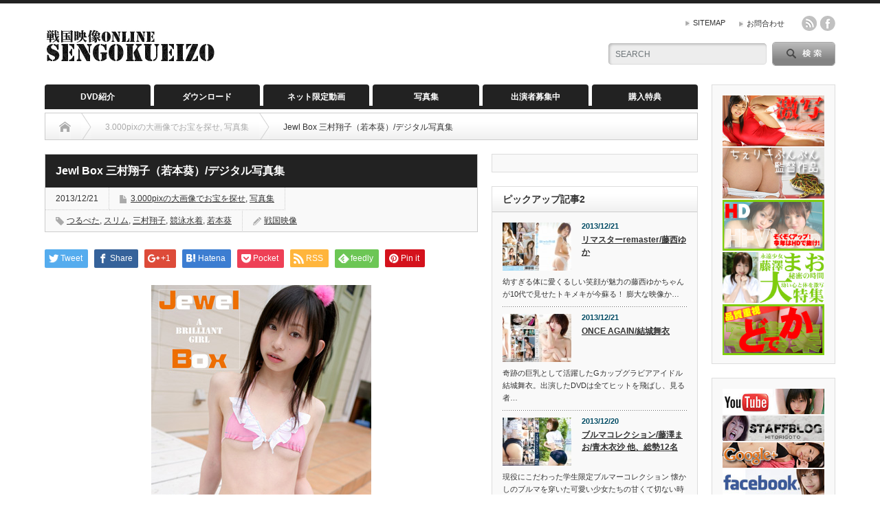

--- FILE ---
content_type: text/html; charset=UTF-8
request_url: https://sengokueizo.com/3000pix/ddk-015.html
body_size: 14282
content:
<!DOCTYPE html PUBLIC "-//W3C//DTD XHTML 1.1//EN" "http://www.w3.org/TR/xhtml11/DTD/xhtml11.dtd">
<!--[if lt IE 9]><html xmlns="http://www.w3.org/1999/xhtml" class="ie"><![endif]-->
<!--[if (gt IE 9)|!(IE)]><!--><html xmlns="http://www.w3.org/1999/xhtml"><!--<![endif]-->
<head profile="http://gmpg.org/xfn/11">
<meta http-equiv="Content-Type" content="text/html; charset=UTF-8" />
<meta http-equiv="X-UA-Compatible" content="IE=edge,chrome=1" />
<meta name="viewport" content="width=device-width" />
<title>Jewl Box 三村翔子（若本葵）/デジタル写真集 | 戦国映像</title>
<meta name="description" content="三村翔子　デジタル写真集　「Jewl Box」マルチな活躍でマニアに大人気の三村翔子ちゃんです。" />

<link rel="alternate" type="application/rss+xml" title="戦国映像 RSS Feed" href="https://sengokueizo.com/feed" />
<link rel="alternate" type="application/atom+xml" title="戦国映像 Atom Feed" href="https://sengokueizo.com/feed/atom" /> 
<link rel="pingback" href="https://sengokueizo.com/xmlrpc.php" />

 
<meta name='robots' content='max-image-preview:large' />
	<style>img:is([sizes="auto" i], [sizes^="auto," i]) { contain-intrinsic-size: 3000px 1500px }</style>
	<link rel='dns-prefetch' href='//vjs.zencdn.net' />
<link rel="alternate" type="application/rss+xml" title="戦国映像 &raquo; Jewl Box 三村翔子（若本葵）/デジタル写真集 のコメントのフィード" href="https://sengokueizo.com/3000pix/ddk-015.html/feed" />
<script type="text/javascript">
/* <![CDATA[ */
window._wpemojiSettings = {"baseUrl":"https:\/\/s.w.org\/images\/core\/emoji\/16.0.1\/72x72\/","ext":".png","svgUrl":"https:\/\/s.w.org\/images\/core\/emoji\/16.0.1\/svg\/","svgExt":".svg","source":{"concatemoji":"https:\/\/sengokueizo.com\/wp-includes\/js\/wp-emoji-release.min.js?ver=6.8.3"}};
/*! This file is auto-generated */
!function(s,n){var o,i,e;function c(e){try{var t={supportTests:e,timestamp:(new Date).valueOf()};sessionStorage.setItem(o,JSON.stringify(t))}catch(e){}}function p(e,t,n){e.clearRect(0,0,e.canvas.width,e.canvas.height),e.fillText(t,0,0);var t=new Uint32Array(e.getImageData(0,0,e.canvas.width,e.canvas.height).data),a=(e.clearRect(0,0,e.canvas.width,e.canvas.height),e.fillText(n,0,0),new Uint32Array(e.getImageData(0,0,e.canvas.width,e.canvas.height).data));return t.every(function(e,t){return e===a[t]})}function u(e,t){e.clearRect(0,0,e.canvas.width,e.canvas.height),e.fillText(t,0,0);for(var n=e.getImageData(16,16,1,1),a=0;a<n.data.length;a++)if(0!==n.data[a])return!1;return!0}function f(e,t,n,a){switch(t){case"flag":return n(e,"\ud83c\udff3\ufe0f\u200d\u26a7\ufe0f","\ud83c\udff3\ufe0f\u200b\u26a7\ufe0f")?!1:!n(e,"\ud83c\udde8\ud83c\uddf6","\ud83c\udde8\u200b\ud83c\uddf6")&&!n(e,"\ud83c\udff4\udb40\udc67\udb40\udc62\udb40\udc65\udb40\udc6e\udb40\udc67\udb40\udc7f","\ud83c\udff4\u200b\udb40\udc67\u200b\udb40\udc62\u200b\udb40\udc65\u200b\udb40\udc6e\u200b\udb40\udc67\u200b\udb40\udc7f");case"emoji":return!a(e,"\ud83e\udedf")}return!1}function g(e,t,n,a){var r="undefined"!=typeof WorkerGlobalScope&&self instanceof WorkerGlobalScope?new OffscreenCanvas(300,150):s.createElement("canvas"),o=r.getContext("2d",{willReadFrequently:!0}),i=(o.textBaseline="top",o.font="600 32px Arial",{});return e.forEach(function(e){i[e]=t(o,e,n,a)}),i}function t(e){var t=s.createElement("script");t.src=e,t.defer=!0,s.head.appendChild(t)}"undefined"!=typeof Promise&&(o="wpEmojiSettingsSupports",i=["flag","emoji"],n.supports={everything:!0,everythingExceptFlag:!0},e=new Promise(function(e){s.addEventListener("DOMContentLoaded",e,{once:!0})}),new Promise(function(t){var n=function(){try{var e=JSON.parse(sessionStorage.getItem(o));if("object"==typeof e&&"number"==typeof e.timestamp&&(new Date).valueOf()<e.timestamp+604800&&"object"==typeof e.supportTests)return e.supportTests}catch(e){}return null}();if(!n){if("undefined"!=typeof Worker&&"undefined"!=typeof OffscreenCanvas&&"undefined"!=typeof URL&&URL.createObjectURL&&"undefined"!=typeof Blob)try{var e="postMessage("+g.toString()+"("+[JSON.stringify(i),f.toString(),p.toString(),u.toString()].join(",")+"));",a=new Blob([e],{type:"text/javascript"}),r=new Worker(URL.createObjectURL(a),{name:"wpTestEmojiSupports"});return void(r.onmessage=function(e){c(n=e.data),r.terminate(),t(n)})}catch(e){}c(n=g(i,f,p,u))}t(n)}).then(function(e){for(var t in e)n.supports[t]=e[t],n.supports.everything=n.supports.everything&&n.supports[t],"flag"!==t&&(n.supports.everythingExceptFlag=n.supports.everythingExceptFlag&&n.supports[t]);n.supports.everythingExceptFlag=n.supports.everythingExceptFlag&&!n.supports.flag,n.DOMReady=!1,n.readyCallback=function(){n.DOMReady=!0}}).then(function(){return e}).then(function(){var e;n.supports.everything||(n.readyCallback(),(e=n.source||{}).concatemoji?t(e.concatemoji):e.wpemoji&&e.twemoji&&(t(e.twemoji),t(e.wpemoji)))}))}((window,document),window._wpemojiSettings);
/* ]]> */
</script>
<style id='wp-emoji-styles-inline-css' type='text/css'>

	img.wp-smiley, img.emoji {
		display: inline !important;
		border: none !important;
		box-shadow: none !important;
		height: 1em !important;
		width: 1em !important;
		margin: 0 0.07em !important;
		vertical-align: -0.1em !important;
		background: none !important;
		padding: 0 !important;
	}
</style>
<link rel='stylesheet' id='wp-block-library-css' href='https://sengokueizo.com/wp-includes/css/dist/block-library/style.min.css?ver=6.8.3' type='text/css' media='all' />
<style id='classic-theme-styles-inline-css' type='text/css'>
/*! This file is auto-generated */
.wp-block-button__link{color:#fff;background-color:#32373c;border-radius:9999px;box-shadow:none;text-decoration:none;padding:calc(.667em + 2px) calc(1.333em + 2px);font-size:1.125em}.wp-block-file__button{background:#32373c;color:#fff;text-decoration:none}
</style>
<style id='global-styles-inline-css' type='text/css'>
:root{--wp--preset--aspect-ratio--square: 1;--wp--preset--aspect-ratio--4-3: 4/3;--wp--preset--aspect-ratio--3-4: 3/4;--wp--preset--aspect-ratio--3-2: 3/2;--wp--preset--aspect-ratio--2-3: 2/3;--wp--preset--aspect-ratio--16-9: 16/9;--wp--preset--aspect-ratio--9-16: 9/16;--wp--preset--color--black: #000000;--wp--preset--color--cyan-bluish-gray: #abb8c3;--wp--preset--color--white: #ffffff;--wp--preset--color--pale-pink: #f78da7;--wp--preset--color--vivid-red: #cf2e2e;--wp--preset--color--luminous-vivid-orange: #ff6900;--wp--preset--color--luminous-vivid-amber: #fcb900;--wp--preset--color--light-green-cyan: #7bdcb5;--wp--preset--color--vivid-green-cyan: #00d084;--wp--preset--color--pale-cyan-blue: #8ed1fc;--wp--preset--color--vivid-cyan-blue: #0693e3;--wp--preset--color--vivid-purple: #9b51e0;--wp--preset--gradient--vivid-cyan-blue-to-vivid-purple: linear-gradient(135deg,rgba(6,147,227,1) 0%,rgb(155,81,224) 100%);--wp--preset--gradient--light-green-cyan-to-vivid-green-cyan: linear-gradient(135deg,rgb(122,220,180) 0%,rgb(0,208,130) 100%);--wp--preset--gradient--luminous-vivid-amber-to-luminous-vivid-orange: linear-gradient(135deg,rgba(252,185,0,1) 0%,rgba(255,105,0,1) 100%);--wp--preset--gradient--luminous-vivid-orange-to-vivid-red: linear-gradient(135deg,rgba(255,105,0,1) 0%,rgb(207,46,46) 100%);--wp--preset--gradient--very-light-gray-to-cyan-bluish-gray: linear-gradient(135deg,rgb(238,238,238) 0%,rgb(169,184,195) 100%);--wp--preset--gradient--cool-to-warm-spectrum: linear-gradient(135deg,rgb(74,234,220) 0%,rgb(151,120,209) 20%,rgb(207,42,186) 40%,rgb(238,44,130) 60%,rgb(251,105,98) 80%,rgb(254,248,76) 100%);--wp--preset--gradient--blush-light-purple: linear-gradient(135deg,rgb(255,206,236) 0%,rgb(152,150,240) 100%);--wp--preset--gradient--blush-bordeaux: linear-gradient(135deg,rgb(254,205,165) 0%,rgb(254,45,45) 50%,rgb(107,0,62) 100%);--wp--preset--gradient--luminous-dusk: linear-gradient(135deg,rgb(255,203,112) 0%,rgb(199,81,192) 50%,rgb(65,88,208) 100%);--wp--preset--gradient--pale-ocean: linear-gradient(135deg,rgb(255,245,203) 0%,rgb(182,227,212) 50%,rgb(51,167,181) 100%);--wp--preset--gradient--electric-grass: linear-gradient(135deg,rgb(202,248,128) 0%,rgb(113,206,126) 100%);--wp--preset--gradient--midnight: linear-gradient(135deg,rgb(2,3,129) 0%,rgb(40,116,252) 100%);--wp--preset--font-size--small: 13px;--wp--preset--font-size--medium: 20px;--wp--preset--font-size--large: 36px;--wp--preset--font-size--x-large: 42px;--wp--preset--spacing--20: 0.44rem;--wp--preset--spacing--30: 0.67rem;--wp--preset--spacing--40: 1rem;--wp--preset--spacing--50: 1.5rem;--wp--preset--spacing--60: 2.25rem;--wp--preset--spacing--70: 3.38rem;--wp--preset--spacing--80: 5.06rem;--wp--preset--shadow--natural: 6px 6px 9px rgba(0, 0, 0, 0.2);--wp--preset--shadow--deep: 12px 12px 50px rgba(0, 0, 0, 0.4);--wp--preset--shadow--sharp: 6px 6px 0px rgba(0, 0, 0, 0.2);--wp--preset--shadow--outlined: 6px 6px 0px -3px rgba(255, 255, 255, 1), 6px 6px rgba(0, 0, 0, 1);--wp--preset--shadow--crisp: 6px 6px 0px rgba(0, 0, 0, 1);}:where(.is-layout-flex){gap: 0.5em;}:where(.is-layout-grid){gap: 0.5em;}body .is-layout-flex{display: flex;}.is-layout-flex{flex-wrap: wrap;align-items: center;}.is-layout-flex > :is(*, div){margin: 0;}body .is-layout-grid{display: grid;}.is-layout-grid > :is(*, div){margin: 0;}:where(.wp-block-columns.is-layout-flex){gap: 2em;}:where(.wp-block-columns.is-layout-grid){gap: 2em;}:where(.wp-block-post-template.is-layout-flex){gap: 1.25em;}:where(.wp-block-post-template.is-layout-grid){gap: 1.25em;}.has-black-color{color: var(--wp--preset--color--black) !important;}.has-cyan-bluish-gray-color{color: var(--wp--preset--color--cyan-bluish-gray) !important;}.has-white-color{color: var(--wp--preset--color--white) !important;}.has-pale-pink-color{color: var(--wp--preset--color--pale-pink) !important;}.has-vivid-red-color{color: var(--wp--preset--color--vivid-red) !important;}.has-luminous-vivid-orange-color{color: var(--wp--preset--color--luminous-vivid-orange) !important;}.has-luminous-vivid-amber-color{color: var(--wp--preset--color--luminous-vivid-amber) !important;}.has-light-green-cyan-color{color: var(--wp--preset--color--light-green-cyan) !important;}.has-vivid-green-cyan-color{color: var(--wp--preset--color--vivid-green-cyan) !important;}.has-pale-cyan-blue-color{color: var(--wp--preset--color--pale-cyan-blue) !important;}.has-vivid-cyan-blue-color{color: var(--wp--preset--color--vivid-cyan-blue) !important;}.has-vivid-purple-color{color: var(--wp--preset--color--vivid-purple) !important;}.has-black-background-color{background-color: var(--wp--preset--color--black) !important;}.has-cyan-bluish-gray-background-color{background-color: var(--wp--preset--color--cyan-bluish-gray) !important;}.has-white-background-color{background-color: var(--wp--preset--color--white) !important;}.has-pale-pink-background-color{background-color: var(--wp--preset--color--pale-pink) !important;}.has-vivid-red-background-color{background-color: var(--wp--preset--color--vivid-red) !important;}.has-luminous-vivid-orange-background-color{background-color: var(--wp--preset--color--luminous-vivid-orange) !important;}.has-luminous-vivid-amber-background-color{background-color: var(--wp--preset--color--luminous-vivid-amber) !important;}.has-light-green-cyan-background-color{background-color: var(--wp--preset--color--light-green-cyan) !important;}.has-vivid-green-cyan-background-color{background-color: var(--wp--preset--color--vivid-green-cyan) !important;}.has-pale-cyan-blue-background-color{background-color: var(--wp--preset--color--pale-cyan-blue) !important;}.has-vivid-cyan-blue-background-color{background-color: var(--wp--preset--color--vivid-cyan-blue) !important;}.has-vivid-purple-background-color{background-color: var(--wp--preset--color--vivid-purple) !important;}.has-black-border-color{border-color: var(--wp--preset--color--black) !important;}.has-cyan-bluish-gray-border-color{border-color: var(--wp--preset--color--cyan-bluish-gray) !important;}.has-white-border-color{border-color: var(--wp--preset--color--white) !important;}.has-pale-pink-border-color{border-color: var(--wp--preset--color--pale-pink) !important;}.has-vivid-red-border-color{border-color: var(--wp--preset--color--vivid-red) !important;}.has-luminous-vivid-orange-border-color{border-color: var(--wp--preset--color--luminous-vivid-orange) !important;}.has-luminous-vivid-amber-border-color{border-color: var(--wp--preset--color--luminous-vivid-amber) !important;}.has-light-green-cyan-border-color{border-color: var(--wp--preset--color--light-green-cyan) !important;}.has-vivid-green-cyan-border-color{border-color: var(--wp--preset--color--vivid-green-cyan) !important;}.has-pale-cyan-blue-border-color{border-color: var(--wp--preset--color--pale-cyan-blue) !important;}.has-vivid-cyan-blue-border-color{border-color: var(--wp--preset--color--vivid-cyan-blue) !important;}.has-vivid-purple-border-color{border-color: var(--wp--preset--color--vivid-purple) !important;}.has-vivid-cyan-blue-to-vivid-purple-gradient-background{background: var(--wp--preset--gradient--vivid-cyan-blue-to-vivid-purple) !important;}.has-light-green-cyan-to-vivid-green-cyan-gradient-background{background: var(--wp--preset--gradient--light-green-cyan-to-vivid-green-cyan) !important;}.has-luminous-vivid-amber-to-luminous-vivid-orange-gradient-background{background: var(--wp--preset--gradient--luminous-vivid-amber-to-luminous-vivid-orange) !important;}.has-luminous-vivid-orange-to-vivid-red-gradient-background{background: var(--wp--preset--gradient--luminous-vivid-orange-to-vivid-red) !important;}.has-very-light-gray-to-cyan-bluish-gray-gradient-background{background: var(--wp--preset--gradient--very-light-gray-to-cyan-bluish-gray) !important;}.has-cool-to-warm-spectrum-gradient-background{background: var(--wp--preset--gradient--cool-to-warm-spectrum) !important;}.has-blush-light-purple-gradient-background{background: var(--wp--preset--gradient--blush-light-purple) !important;}.has-blush-bordeaux-gradient-background{background: var(--wp--preset--gradient--blush-bordeaux) !important;}.has-luminous-dusk-gradient-background{background: var(--wp--preset--gradient--luminous-dusk) !important;}.has-pale-ocean-gradient-background{background: var(--wp--preset--gradient--pale-ocean) !important;}.has-electric-grass-gradient-background{background: var(--wp--preset--gradient--electric-grass) !important;}.has-midnight-gradient-background{background: var(--wp--preset--gradient--midnight) !important;}.has-small-font-size{font-size: var(--wp--preset--font-size--small) !important;}.has-medium-font-size{font-size: var(--wp--preset--font-size--medium) !important;}.has-large-font-size{font-size: var(--wp--preset--font-size--large) !important;}.has-x-large-font-size{font-size: var(--wp--preset--font-size--x-large) !important;}
:where(.wp-block-post-template.is-layout-flex){gap: 1.25em;}:where(.wp-block-post-template.is-layout-grid){gap: 1.25em;}
:where(.wp-block-columns.is-layout-flex){gap: 2em;}:where(.wp-block-columns.is-layout-grid){gap: 2em;}
:root :where(.wp-block-pullquote){font-size: 1.5em;line-height: 1.6;}
</style>
<link rel='stylesheet' id='contact-form-7-css' href='https://sengokueizo.com/wp-content/plugins/contact-form-7/includes/css/styles.css?ver=6.1.3' type='text/css' media='all' />
<link rel='stylesheet' id='videojs-plugin-css' href='https://sengokueizo.com/wp-content/plugins/videojs-html5-video-player-for-wordpress/plugin-styles.css?ver=6.8.3' type='text/css' media='all' />
<link rel='stylesheet' id='videojs-css' href='//vjs.zencdn.net/4.5/video-js.css?ver=6.8.3' type='text/css' media='all' />
<link rel='stylesheet' id='tablepress-default-css' href='https://sengokueizo.com/wp-content/plugins/tablepress/css/build/default.css?ver=3.2.5' type='text/css' media='all' />
<script type="text/javascript" src="https://sengokueizo.com/wp-includes/js/jquery/jquery.min.js?ver=3.7.1" id="jquery-core-js"></script>
<script type="text/javascript" src="https://sengokueizo.com/wp-includes/js/jquery/jquery-migrate.min.js?ver=3.4.1" id="jquery-migrate-js"></script>
<link rel="https://api.w.org/" href="https://sengokueizo.com/wp-json/" /><link rel="alternate" title="JSON" type="application/json" href="https://sengokueizo.com/wp-json/wp/v2/posts/463" /><link rel="canonical" href="https://sengokueizo.com/3000pix/ddk-015.html" />
<link rel='shortlink' href='https://sengokueizo.com/?p=463' />
<link rel="alternate" title="oEmbed (JSON)" type="application/json+oembed" href="https://sengokueizo.com/wp-json/oembed/1.0/embed?url=https%3A%2F%2Fsengokueizo.com%2F3000pix%2Fddk-015.html" />
<link rel="alternate" title="oEmbed (XML)" type="text/xml+oembed" href="https://sengokueizo.com/wp-json/oembed/1.0/embed?url=https%3A%2F%2Fsengokueizo.com%2F3000pix%2Fddk-015.html&#038;format=xml" />
<script type="text/javascript" src="https://sengokueizo.com/wp-content/plugins/flv-embed/swfobject.js"></script>

		<script type="text/javascript"> document.createElement("video");document.createElement("audio");document.createElement("track"); </script>
		<meta name="robots" content="index, follow" />
<link rel="apple-touch-icon" sizes="57x57" href="/wp-content/uploads/fbrfg/apple-touch-icon-57x57.png">
<link rel="apple-touch-icon" sizes="60x60" href="/wp-content/uploads/fbrfg/apple-touch-icon-60x60.png">
<link rel="icon" type="image/png" href="/wp-content/uploads/fbrfg/favicon-32x32.png" sizes="32x32">
<link rel="icon" type="image/png" href="/wp-content/uploads/fbrfg/favicon-16x16.png" sizes="16x16">
<link rel="manifest" href="/wp-content/uploads/fbrfg/manifest.json">
<link rel="shortcut icon" href="/wp-content/uploads/fbrfg/favicon.ico">
<meta name="msapplication-TileColor" content="#da532c">
<meta name="msapplication-config" content="/wp-content/uploads/fbrfg/browserconfig.xml">
<meta name="theme-color" content="#ffffff"><style type="text/css"></style><style type="text/css">.broken_link, a.broken_link {
	text-decoration: line-through;
}</style>
<link rel="stylesheet" href="https://sengokueizo.com/wp-content/themes/opinion_tcd018/style.css?ver=4.9.11" type="text/css" />
<link rel="stylesheet" href="https://sengokueizo.com/wp-content/themes/opinion_tcd018/comment-style.css?ver=4.9.11" type="text/css" />

<link rel="stylesheet" media="screen and (min-width:769px)" href="https://sengokueizo.com/wp-content/themes/opinion_tcd018/style_pc.css?ver=4.9.11" type="text/css" />
<link rel="stylesheet" media="screen and (max-width:768px)" href="https://sengokueizo.com/wp-content/themes/opinion_tcd018/style_sp.css?ver=4.9.11" type="text/css" />
<link rel="stylesheet" media="screen and (max-width:768px)" href="https://sengokueizo.com/wp-content/themes/opinion_tcd018/footer-bar/footer-bar.css?ver=?ver=4.9.11">

<link rel="stylesheet" href="https://sengokueizo.com/wp-content/themes/opinion_tcd018/japanese.css?ver=4.9.11" type="text/css" />

<script type="text/javascript" src="https://sengokueizo.com/wp-content/themes/opinion_tcd018/js/jscript.js?ver=4.9.11"></script>
<script type="text/javascript" src="https://sengokueizo.com/wp-content/themes/opinion_tcd018/js/scroll.js?ver=4.9.11"></script>
<script type="text/javascript" src="https://sengokueizo.com/wp-content/themes/opinion_tcd018/js/comment.js?ver=4.9.11"></script>
<script type="text/javascript" src="https://sengokueizo.com/wp-content/themes/opinion_tcd018/js/rollover.js?ver=4.9.11"></script>
<!--[if lt IE 9]>
<link id="stylesheet" rel="stylesheet" href="https://sengokueizo.com/wp-content/themes/opinion_tcd018/style_pc.css?ver=4.9.11" type="text/css" />
<script type="text/javascript" src="https://sengokueizo.com/wp-content/themes/opinion_tcd018/js/ie.js?ver=4.9.11"></script>
<link rel="stylesheet" href="https://sengokueizo.com/wp-content/themes/opinion_tcd018/ie.css" type="text/css" />
<![endif]-->

<!--[if IE 7]>
<link rel="stylesheet" href="https://sengokueizo.com/wp-content/themes/opinion_tcd018/ie7.css" type="text/css" />
<![endif]-->


<style type="text/css">

body { font-size:14px; }

a:hover, #index_featured_post .post2 h4.title a:hover, #index_featured_post a, #logo a:hover, #footer_logo_text a:hover
 { color:#222222; }

.pc #global_menu li a, .archive_headline, .page_navi a:hover:hover, #single_title h2, #submit_comment:hover, #author_link:hover, #previous_next_post a:hover, #news_title h2,
 .profile_author_link:hover, #return_top, .author_social_link li.author_link a
 { background-color:#222222; }

#comment_textarea textarea:focus, #guest_info input:focus
 { border-color:#222222; }

#index_featured_post .post2 h4.title a:hover, #index_featured_post a:hover
 { color:#444444; }

.pc #global_menu li a:hover, #return_top:hover, .author_social_link li.author_link a:hover
 { background-color:#444444; }




</style>

</head>
<body data-rsssl=1 class="wp-singular post-template-default single single-post postid-463 single-format-standard wp-theme-opinion_tcd018 category-2 category-10">

 <div id="header_wrap">

  <div id="header" class="clearfix">

  <!-- logo -->
   <div id='logo_image'>
<h1 id="logo" style="top:37px; left:0px;"><a href=" https://sengokueizo.com/" title="戦国映像" data-label="戦国映像"><img src="https://sengokueizo.com/wp-content/uploads/tcd-w/logo.jpg?1769282856" alt="戦国映像" title="戦国映像" /></a></h1>
</div>


   <!-- header meu -->
   <div id="header_menu_area">

    <div id="header_menu">
     <ul id="menu-head" class="menu"><li id="menu-item-2994" class="menu-item menu-item-type-post_type menu-item-object-page menu-item-2994"><a href="https://sengokueizo.com/sitemap">SITEMAP</a></li>
<li id="menu-item-2995" class="menu-item menu-item-type-post_type menu-item-object-page menu-item-2995"><a href="https://sengokueizo.com/toiawase">お問合わせ</a></li>
</ul>    </div>

        <!-- social button -->
        <ul class="social_link clearfix" id="header_social_link">
          <li class="rss"><a class="target_blank" href="https://sengokueizo.com/feed">rss</a></li>
                    <li class="facebook"><a class="target_blank" href="https://www.facebook.com/pages/%E6%88%A6%E5%9B%BD%E6%98%A0%E5%83%8F/511629015622057">facebook</a></li>
         </ul>
        
   </div><!-- END #header_menu_area -->

   <!-- search area -->
   <div class="search_area">
        <form method="get" id="searchform" action="https://sengokueizo.com/">
     <div id="search_button"><input type="submit" value="SEARCH" /></div>
     <div id="search_input"><input type="text" value="SEARCH" name="s" onfocus="if (this.value == 'SEARCH') this.value = '';" onblur="if (this.value == '') this.value = 'SEARCH';" /></div>
    </form>
       </div>

   <!-- banner -->
         
   <a href="#" class="menu_button"></a>

  </div><!-- END #header -->

 </div><!-- END #header_wrap -->

 <!-- global menu -->
  <div id="global_menu" class="clearfix">
  <ul id="menu-top" class="menu"><li id="menu-item-482" class="menu-item menu-item-type-taxonomy menu-item-object-category menu-item-482 menu-category-4"><a href="https://sengokueizo.com/category/dvd">DVD紹介</a></li>
<li id="menu-item-485" class="menu-item menu-item-type-taxonomy menu-item-object-category menu-item-485 menu-category-7"><a href="https://sengokueizo.com/category/downroad">ダウンロード</a></li>
<li id="menu-item-480" class="menu-item menu-item-type-taxonomy menu-item-object-category menu-item-480 menu-category-8"><a href="https://sengokueizo.com/category/video">ネット限定動画</a></li>
<li id="menu-item-481" class="menu-item menu-item-type-taxonomy menu-item-object-category current-post-ancestor current-menu-parent current-post-parent menu-item-481 menu-category-10"><a href="https://sengokueizo.com/category/photo">写真集</a></li>
<li id="menu-item-2104" class="menu-item menu-item-type-post_type menu-item-object-page menu-item-2104"><a href="https://sengokueizo.com/syutuen">出演者募集中</a></li>
<li id="menu-item-2106" class="menu-item menu-item-type-post_type menu-item-object-page menu-item-2106"><a href="https://sengokueizo.com/kounyuutokuten">購入特典</a></li>
</ul> </div>
 
 <!-- smartphone banner -->
 
 <div id="contents" class="clearfix">

<div id="main_col">

 <ul id="bread_crumb" class="clearfix" itemscope itemtype="http://schema.org/BreadcrumbList">
 <li itemprop="itemListElement" itemscope itemtype="http://schema.org/ListItem" class="home"><a itemprop="item" href="https://sengokueizo.com/"><span itemprop="name">Home</span></a><meta itemprop="position" content="1" /></li>

  <li itemprop="itemListElement" itemscope itemtype="http://schema.org/ListItem">
    <a itemprop="item" href="https://sengokueizo.com/category/3000pix"><span itemprop="name">3.000pixの大画像でお宝を探せ</span>,</a>
     <a itemprop="item" href="https://sengokueizo.com/category/photo"><span itemprop="name">写真集</span></a>
    <meta itemprop="position" content="2" /></li>
  <li itemprop="itemListElement" itemscope itemtype="http://schema.org/ListItem" class="last"><span itemprop="name">Jewl Box 三村翔子（若本葵）/デジタル写真集</span><meta itemprop="position" content="3" /></li>

</ul>

 <div id="left_col">

  
  <div id="single_title">
   <h2>Jewl Box 三村翔子（若本葵）/デジタル写真集</h2>
   <ul id="single_meta" class="clearfix">
    <li class="date">2013/12/21</li>    <li class="post_category"><a href="https://sengokueizo.com/category/3000pix" rel="category tag">3.000pixの大画像でお宝を探せ</a>, <a href="https://sengokueizo.com/category/photo" rel="category tag">写真集</a></li>    <li class="post_tag"><a href="https://sengokueizo.com/tag/tsurupeta" rel="tag">つるぺた</a>, <a href="https://sengokueizo.com/tag/slim" rel="tag">スリム</a>, <a href="https://sengokueizo.com/tag/mimurasyoko" rel="tag">三村翔子</a>, <a href="https://sengokueizo.com/tag/swimsuit" rel="tag">競泳水着</a>, <a href="https://sengokueizo.com/tag/wakamotoaoi" rel="tag">若本葵</a></li>        <li class="post_author"><a href="https://sengokueizo.com/author/madao" title="投稿者：戦国映像" class="url fn" rel="author">戦国映像</a></li>   </ul>
  </div>

      <div style="clear:both; margin:40px 0 -20px;">
   
<!--Type1-->

<div id="share_top1">

 

<div class="sns">
<ul class="type1 clearfix">
<!--Twitterボタン-->
<li class="twitter">
<a href="http://twitter.com/share?text=Jewl+Box+%E4%B8%89%E6%9D%91%E7%BF%94%E5%AD%90%EF%BC%88%E8%8B%A5%E6%9C%AC%E8%91%B5%EF%BC%89%2F%E3%83%87%E3%82%B8%E3%82%BF%E3%83%AB%E5%86%99%E7%9C%9F%E9%9B%86&url=https%3A%2F%2Fsengokueizo.com%2F3000pix%2Fddk-015.html&via=&tw_p=tweetbutton&related=" onclick="javascript:window.open(this.href, '', 'menubar=no,toolbar=no,resizable=yes,scrollbars=yes,height=400,width=600');return false;"><i class="icon-twitter"></i><span class="ttl">Tweet</span><span class="share-count"></span></a></li>

<!--Facebookボタン-->
<li class="facebook">
<a href="//www.facebook.com/sharer/sharer.php?u=https://sengokueizo.com/3000pix/ddk-015.html&amp;t=Jewl+Box+%E4%B8%89%E6%9D%91%E7%BF%94%E5%AD%90%EF%BC%88%E8%8B%A5%E6%9C%AC%E8%91%B5%EF%BC%89%2F%E3%83%87%E3%82%B8%E3%82%BF%E3%83%AB%E5%86%99%E7%9C%9F%E9%9B%86" class="facebook-btn-icon-link" target="blank" rel="nofollow"><i class="icon-facebook"></i><span class="ttl">Share</span><span class="share-count"></span></a></li>

<!--Google+ボタン-->
<li class="googleplus">
<a href="https://plus.google.com/share?url=https%3A%2F%2Fsengokueizo.com%2F3000pix%2Fddk-015.html" onclick="javascript:window.open(this.href, '', 'menubar=no,toolbar=no,resizable=yes,scrollbars=yes,height=600,width=500');return false;"><i class="icon-google-plus"></i><span class="ttl">+1</span><span class="share-count"></span></a></li>

<!--Hatebuボタン-->
<li class="hatebu">
<a href="http://b.hatena.ne.jp/add?mode=confirm&url=https%3A%2F%2Fsengokueizo.com%2F3000pix%2Fddk-015.html" onclick="javascript:window.open(this.href, '', 'menubar=no,toolbar=no,resizable=yes,scrollbars=yes,height=400,width=510');return false;" ><i class="icon-hatebu"></i><span class="ttl">Hatena</span><span class="share-count"></span></a></li>

<!--Pocketボタン-->
<li class="pocket">
<a href="http://getpocket.com/edit?url=https%3A%2F%2Fsengokueizo.com%2F3000pix%2Fddk-015.html&title=Jewl+Box+%E4%B8%89%E6%9D%91%E7%BF%94%E5%AD%90%EF%BC%88%E8%8B%A5%E6%9C%AC%E8%91%B5%EF%BC%89%2F%E3%83%87%E3%82%B8%E3%82%BF%E3%83%AB%E5%86%99%E7%9C%9F%E9%9B%86" target="blank"><i class="icon-pocket"></i><span class="ttl">Pocket</span><span class="share-count"></span></a></li>

<!--RSSボタン-->
<li class="rss">
<a href="https://sengokueizo.com/feed" target="blank"><i class="icon-rss"></i><span class="ttl">RSS</span></a></li>

<!--Feedlyボタン-->
<li class="feedly">
<a href="http://feedly.com/index.html#subscription%2Ffeed%2Fhttps://sengokueizo.com/feed" target="blank"><i class="icon-feedly"></i><span class="ttl">feedly</span><span class="share-count"></span></a></li>

<!--Pinterestボタン-->
<li class="pinterest">
<a rel="nofollow" target="_blank" href="https://www.pinterest.com/pin/create/button/?url=https%3A%2F%2Fsengokueizo.com%2F3000pix%2Fddk-015.html&media=https://sengokueizo.com/wp-content/uploads/ddk-015_pr_320_01.jpg&description=Jewl+Box+%E4%B8%89%E6%9D%91%E7%BF%94%E5%AD%90%EF%BC%88%E8%8B%A5%E6%9C%AC%E8%91%B5%EF%BC%89%2F%E3%83%87%E3%82%B8%E3%82%BF%E3%83%AB%E5%86%99%E7%9C%9F%E9%9B%86"><i class="icon-pinterest"></i><span class="ttl">Pin&nbsp;it</span></a></li>

</ul>
</div>

</div>


<!--Type2-->

<!--Type3-->

<!--Type4-->

<!--Type5-->
   </div>
   
  <div class="post clearfix">

         
   <div class="post_image"><img src="https://sengokueizo.com/wp-content/plugins/lazy-load/images/1x1.trans.gif" data-lazy-src="https://sengokueizo.com/wp-content/uploads/ddk-015_pr_320_01.jpg" width="320" height="480" class="attachment-large size-large wp-post-image" alt="Jewl Box 三村翔子（若本葵）/デジタル写真集" decoding="async" fetchpriority="high" srcset="https://sengokueizo.com/wp-content/uploads/ddk-015_pr_320_01.jpg 320w, https://sengokueizo.com/wp-content/uploads/ddk-015_pr_320_01-200x300.jpg 200w" sizes="(max-width: 320px) 100vw, 320px"><noscript><img width="320" height="480" src="https://sengokueizo.com/wp-content/uploads/ddk-015_pr_320_01.jpg" class="attachment-large size-large wp-post-image" alt="Jewl Box 三村翔子（若本葵）/デジタル写真集" decoding="async" fetchpriority="high" srcset="https://sengokueizo.com/wp-content/uploads/ddk-015_pr_320_01.jpg 320w, https://sengokueizo.com/wp-content/uploads/ddk-015_pr_320_01-200x300.jpg 200w" sizes="(max-width: 320px) 100vw, 320px" /></noscript></div>
   
   <p>三村翔子　デジタル写真集　「Jewl Box」</p>
<p>マルチな活躍でマニアに大人気の三村翔子ちゃんです。</p>
<p>小鹿のような手足に、スレンダーな体、顔はロリファイス、</p>
<p>分厚い唇とエロさ100点</p>
<p>胸は小ぶりで綺麗な形がたまらなく愛おしく、</p>
<p>思わず抱きしめたくなるような翔子ちゃん</p>
<p>こんな翔子ちゃんの写真集ができました。</p>
<p>綺麗な子の条件である、肌が綺麗、脇の下、股間周り、お尻と</p>
<p>最高級な「オンナ」です。</p>
<p>総ページ数　145ページ</p>
<p>Nroemalバージョン 　980円　　 Gcolleで販売中<br />
どでかバージョン　　1980円　　Gcolleで販売中</p>
<p>プロフィール<br />
三村翔子（別名:若本　葵）<br />
身長：154cm<br />
サイズ：B75cm W60cm H75cm<br />
血液型：B型<br />
趣味、特技：絵を描くこと・バレーボール<br />
出身地：東京都</p>
<p>サンプル写真（画像縮小、圧縮済み）　<a href="https://sengokueizo.com/wp-content/uploads/ddk-0015_pr_520_1.jpg" target="_blank">1</a>　<a href="https://sengokueizo.com/wp-content/uploads/ddk-0015_pr_520_2.jpg" target="_blank">2</a>　<a href="https://sengokueizo.com/wp-content/uploads/ddk-0015_pr_520_3.jpg" target="_blank">3</a></p>
<p>コンタクトシート(30/145)</p>
<p><img src="https://sengokueizo.com/wp-content/plugins/lazy-load/images/1x1.trans.gif" data-lazy-src="https://sengokueizo.com/wp-content/uploads/syoko_con.jpg" decoding="async" alt="Jewl Box 三村翔子（若本葵）/デジタル写真集" width="720" height="880" class="alignnone size-full wp-image-793"><noscript><img decoding="async" src="https://sengokueizo.com/wp-content/uploads/syoko_con.jpg" alt="Jewl Box 三村翔子（若本葵）/デジタル写真集" width="720" height="880" class="alignnone size-full wp-image-793" /></noscript></p>

   
 
         <div id="single_banner2">
         <a href="http://xn--ccke4c1b0bc5v6354acfcr7wwwd8ysqp5i.net/" target="_blank"><img class="alignnone size-full wp-image-3451" src="https://sengokueizo.com/wp-content/uploads/sengokueizo.jpg" alt="有料アダルトサイト比較" width="800" height="218" /></a>       </div>
      
  </div><!-- END .post -->
   <!-- sns button bottom -->
      <div style="clear:both; margin:20px 0 30px;">
   
<!--Type1-->

<div id="share_top1">

 

<div class="sns">
<ul class="type1 clearfix">
<!--Twitterボタン-->
<li class="twitter">
<a href="http://twitter.com/share?text=Jewl+Box+%E4%B8%89%E6%9D%91%E7%BF%94%E5%AD%90%EF%BC%88%E8%8B%A5%E6%9C%AC%E8%91%B5%EF%BC%89%2F%E3%83%87%E3%82%B8%E3%82%BF%E3%83%AB%E5%86%99%E7%9C%9F%E9%9B%86&url=https%3A%2F%2Fsengokueizo.com%2F3000pix%2Fddk-015.html&via=&tw_p=tweetbutton&related=" onclick="javascript:window.open(this.href, '', 'menubar=no,toolbar=no,resizable=yes,scrollbars=yes,height=400,width=600');return false;"><i class="icon-twitter"></i><span class="ttl">Tweet</span><span class="share-count"></span></a></li>

<!--Facebookボタン-->
<li class="facebook">
<a href="//www.facebook.com/sharer/sharer.php?u=https://sengokueizo.com/3000pix/ddk-015.html&amp;t=Jewl+Box+%E4%B8%89%E6%9D%91%E7%BF%94%E5%AD%90%EF%BC%88%E8%8B%A5%E6%9C%AC%E8%91%B5%EF%BC%89%2F%E3%83%87%E3%82%B8%E3%82%BF%E3%83%AB%E5%86%99%E7%9C%9F%E9%9B%86" class="facebook-btn-icon-link" target="blank" rel="nofollow"><i class="icon-facebook"></i><span class="ttl">Share</span><span class="share-count"></span></a></li>

<!--Google+ボタン-->
<li class="googleplus">
<a href="https://plus.google.com/share?url=https%3A%2F%2Fsengokueizo.com%2F3000pix%2Fddk-015.html" onclick="javascript:window.open(this.href, '', 'menubar=no,toolbar=no,resizable=yes,scrollbars=yes,height=600,width=500');return false;"><i class="icon-google-plus"></i><span class="ttl">+1</span><span class="share-count"></span></a></li>

<!--Hatebuボタン-->
<li class="hatebu">
<a href="http://b.hatena.ne.jp/add?mode=confirm&url=https%3A%2F%2Fsengokueizo.com%2F3000pix%2Fddk-015.html" onclick="javascript:window.open(this.href, '', 'menubar=no,toolbar=no,resizable=yes,scrollbars=yes,height=400,width=510');return false;" ><i class="icon-hatebu"></i><span class="ttl">Hatena</span><span class="share-count"></span></a></li>

<!--Pocketボタン-->
<li class="pocket">
<a href="http://getpocket.com/edit?url=https%3A%2F%2Fsengokueizo.com%2F3000pix%2Fddk-015.html&title=Jewl+Box+%E4%B8%89%E6%9D%91%E7%BF%94%E5%AD%90%EF%BC%88%E8%8B%A5%E6%9C%AC%E8%91%B5%EF%BC%89%2F%E3%83%87%E3%82%B8%E3%82%BF%E3%83%AB%E5%86%99%E7%9C%9F%E9%9B%86" target="blank"><i class="icon-pocket"></i><span class="ttl">Pocket</span><span class="share-count"></span></a></li>

<!--RSSボタン-->
<li class="rss">
<a href="https://sengokueizo.com/feed" target="blank"><i class="icon-rss"></i><span class="ttl">RSS</span></a></li>

<!--Feedlyボタン-->
<li class="feedly">
<a href="http://feedly.com/index.html#subscription%2Ffeed%2Fhttps://sengokueizo.com/feed" target="blank"><i class="icon-feedly"></i><span class="ttl">feedly</span><span class="share-count"></span></a></li>

<!--Pinterestボタン-->
<li class="pinterest">
<a rel="nofollow" target="_blank" href="https://www.pinterest.com/pin/create/button/?url=https%3A%2F%2Fsengokueizo.com%2F3000pix%2Fddk-015.html&media=https://sengokueizo.com/wp-content/uploads/ddk-015_pr_320_01.jpg&description=Jewl+Box+%E4%B8%89%E6%9D%91%E7%BF%94%E5%AD%90%EF%BC%88%E8%8B%A5%E6%9C%AC%E8%91%B5%EF%BC%89%2F%E3%83%87%E3%82%B8%E3%82%BF%E3%83%AB%E5%86%99%E7%9C%9F%E9%9B%86"><i class="icon-pinterest"></i><span class="ttl">Pin&nbsp;it</span></a></li>

</ul>
</div>

</div>


<!--Type2-->

<!--Type3-->

<!--Type4-->

<!--Type5-->
   </div>
      <!-- /sns button bottom -->
  <!-- author info -->
  
  
    <div id="related_post">
   <h3 class="headline2">関連記事</h3>
   <ul class="clearfix">
        <li class="num1 clearfix">
     <a class="image" href="https://sengokueizo.com/photo/ddk-005.html"><img src="https://sengokueizo.com/wp-content/plugins/lazy-load/images/1x1.trans.gif" data-lazy-src="https://sengokueizo.com/wp-content/uploads/yuki01_0001-150x112.jpg" width="150" height="112" class="attachment-size3 size-size3 wp-post-image" alt="卒業/藤咲由姫/デジタル写真集" decoding="async" loading="lazy" srcset="https://sengokueizo.com/wp-content/uploads/yuki01_0001-150x112.jpg 150w, https://sengokueizo.com/wp-content/uploads/yuki01_0001-280x210.jpg 280w" sizes="auto, (max-width: 150px) 100vw, 150px"><noscript><img width="150" height="112" src="https://sengokueizo.com/wp-content/uploads/yuki01_0001-150x112.jpg" class="attachment-size3 size-size3 wp-post-image" alt="卒業/藤咲由姫/デジタル写真集" decoding="async" loading="lazy" srcset="https://sengokueizo.com/wp-content/uploads/yuki01_0001-150x112.jpg 150w, https://sengokueizo.com/wp-content/uploads/yuki01_0001-280x210.jpg 280w" sizes="auto, (max-width: 150px) 100vw, 150px" /></noscript></a>
     <h4 class="title"><a href="https://sengokueizo.com/photo/ddk-005.html">卒業/藤咲由姫/デジタル写真集</a></h4>
    </li>
        <li class="num2 clearfix">
     <a class="image" href="https://sengokueizo.com/photo/ddk-016.html"><img src="https://sengokueizo.com/wp-content/plugins/lazy-load/images/1x1.trans.gif" data-lazy-src="https://sengokueizo.com/wp-content/uploads/ddk-16_3201-150x112.jpg" width="150" height="112" class="attachment-size3 size-size3 wp-post-image" alt="ぽっちゃりマニア限定　小林まりか/デジタル写真集" decoding="async" loading="lazy" srcset="https://sengokueizo.com/wp-content/uploads/ddk-16_3201-150x112.jpg 150w, https://sengokueizo.com/wp-content/uploads/ddk-16_3201-280x210.jpg 280w" sizes="auto, (max-width: 150px) 100vw, 150px"><noscript><img width="150" height="112" src="https://sengokueizo.com/wp-content/uploads/ddk-16_3201-150x112.jpg" class="attachment-size3 size-size3 wp-post-image" alt="ぽっちゃりマニア限定　小林まりか/デジタル写真集" decoding="async" loading="lazy" srcset="https://sengokueizo.com/wp-content/uploads/ddk-16_3201-150x112.jpg 150w, https://sengokueizo.com/wp-content/uploads/ddk-16_3201-280x210.jpg 280w" sizes="auto, (max-width: 150px) 100vw, 150px" /></noscript></a>
     <h4 class="title"><a href="https://sengokueizo.com/photo/ddk-016.html">ぽっちゃりマニア限定　小林まりか/デジタル写真集</a></h4>
    </li>
        <li class="num3 clearfix">
     <a class="image" href="https://sengokueizo.com/photo/ddk-009.html"><img src="https://sengokueizo.com/wp-content/plugins/lazy-load/images/1x1.trans.gif" data-lazy-src="https://sengokueizo.com/wp-content/uploads/mai01_0001-150x112.jpg" width="150" height="112" class="attachment-size3 size-size3 wp-post-image" alt="風に抱かれて/結城舞衣/デジタル写真集" decoding="async" loading="lazy" srcset="https://sengokueizo.com/wp-content/uploads/mai01_0001-150x112.jpg 150w, https://sengokueizo.com/wp-content/uploads/mai01_0001-280x210.jpg 280w" sizes="auto, (max-width: 150px) 100vw, 150px"><noscript><img width="150" height="112" src="https://sengokueizo.com/wp-content/uploads/mai01_0001-150x112.jpg" class="attachment-size3 size-size3 wp-post-image" alt="風に抱かれて/結城舞衣/デジタル写真集" decoding="async" loading="lazy" srcset="https://sengokueizo.com/wp-content/uploads/mai01_0001-150x112.jpg 150w, https://sengokueizo.com/wp-content/uploads/mai01_0001-280x210.jpg 280w" sizes="auto, (max-width: 150px) 100vw, 150px" /></noscript></a>
     <h4 class="title"><a href="https://sengokueizo.com/photo/ddk-009.html">風に抱かれて/結城舞衣/デジタル写真集</a></h4>
    </li>
        <li class="num4 clearfix">
     <a class="image" href="https://sengokueizo.com/3000pix/ohp-075_pic.html"><img src="https://sengokueizo.com/wp-content/plugins/lazy-load/images/1x1.trans.gif" data-lazy-src="https://sengokueizo.com/wp-content/uploads/A_ohp-075_0007-150x112.jpg" width="150" height="112" class="attachment-size3 size-size3 wp-post-image" alt="渚野洋子　写真集　「超絶美少女」" decoding="async" loading="lazy" srcset="https://sengokueizo.com/wp-content/uploads/A_ohp-075_0007-150x112.jpg 150w, https://sengokueizo.com/wp-content/uploads/A_ohp-075_0007-280x210.jpg 280w" sizes="auto, (max-width: 150px) 100vw, 150px"><noscript><img width="150" height="112" src="https://sengokueizo.com/wp-content/uploads/A_ohp-075_0007-150x112.jpg" class="attachment-size3 size-size3 wp-post-image" alt="渚野洋子　写真集　「超絶美少女」" decoding="async" loading="lazy" srcset="https://sengokueizo.com/wp-content/uploads/A_ohp-075_0007-150x112.jpg 150w, https://sengokueizo.com/wp-content/uploads/A_ohp-075_0007-280x210.jpg 280w" sizes="auto, (max-width: 150px) 100vw, 150px" /></noscript></a>
     <h4 class="title"><a href="https://sengokueizo.com/3000pix/ohp-075_pic.html">渚野洋子　写真集　「超絶美少女」</a></h4>
    </li>
        <li class="num5 clearfix">
     <a class="image" href="https://sengokueizo.com/3000pix/ddk-003.html"><img src="https://sengokueizo.com/wp-content/plugins/lazy-load/images/1x1.trans.gif" data-lazy-src="https://sengokueizo.com/wp-content/uploads/yumiko01_0001-150x112.jpg" width="150" height="112" class="attachment-size3 size-size3 wp-post-image" alt="少女以上大人未満/鹿野ゆみこ/デジタル写真集" decoding="async" loading="lazy" srcset="https://sengokueizo.com/wp-content/uploads/yumiko01_0001-150x112.jpg 150w, https://sengokueizo.com/wp-content/uploads/yumiko01_0001-280x210.jpg 280w" sizes="auto, (max-width: 150px) 100vw, 150px"><noscript><img width="150" height="112" src="https://sengokueizo.com/wp-content/uploads/yumiko01_0001-150x112.jpg" class="attachment-size3 size-size3 wp-post-image" alt="少女以上大人未満/鹿野ゆみこ/デジタル写真集" decoding="async" loading="lazy" srcset="https://sengokueizo.com/wp-content/uploads/yumiko01_0001-150x112.jpg 150w, https://sengokueizo.com/wp-content/uploads/yumiko01_0001-280x210.jpg 280w" sizes="auto, (max-width: 150px) 100vw, 150px" /></noscript></a>
     <h4 class="title"><a href="https://sengokueizo.com/3000pix/ddk-003.html">少女以上大人未満/鹿野ゆみこ/デジタル写真集</a></h4>
    </li>
       </ul>
  </div>
    
  
    <div id="previous_next_post" class="clearfix">
   <p id="previous_post"><a href="https://sengokueizo.com/photo/ddk-014.html" rel="prev">透明少女　大野美沙/デジタル写真集</a></p>
   <p id="next_post"><a href="https://sengokueizo.com/photo/ddk-016.html" rel="next">ぽっちゃりマニア限定　小林まりか/デジタル写真集</a></p>
  </div>
  
 <div class="page_navi clearfix">
<p class="back"><a href="https://sengokueizo.com/">トップページに戻る</a></p>
</div>

 </div><!-- END #left_col -->

 <div id="right_col">

 
              <div class="side_widget clearfix widget_text" id="text-21">
			<div class="textwidget"><CENTER><SCRIPT charset="utf-8" type="text/javascript" src="https://ws-fe.amazon-adsystem.com/widgets/q?ServiceVersion=20070822&MarketPlace=JP&ID=V20070822%2FJP%2Fsengokueizo-22%2F8009%2F01c1fbae-2919-4bcf-a31b-d8bd4a3b045b&Operation=GetScriptTemplate"> </SCRIPT> <NOSCRIPT><A HREF="http://ws-fe.amazon-adsystem.com/widgets/q?ServiceVersion=20070822&MarketPlace=JP&ID=V20070822%2FJP%2Fsengokueizo-22%2F8009%2F01c1fbae-2919-4bcf-a31b-d8bd4a3b045b&Operation=NoScript">Amazon.co.jp ウィジェット</A></NOSCRIPT></CENTER></div>
		</div>
<div class="side_widget clearfix styled_post_list1_widget" id="styled_post_list1_widget-5">
<h3 class="side_headline">ピックアップ記事2</h3>
<ol class="styled_post_list1">
 <li class="clearfix">
   <a class="image" href="https://sengokueizo.com/dvd/orbr-019.html"><img src="https://sengokueizo.com/wp-content/plugins/lazy-load/images/1x1.trans.gif" data-lazy-src="https://sengokueizo.com/wp-content/uploads/orbr-019_7701-150x112.jpg" width="150" height="112" class="attachment-size3 size-size3 wp-post-image" alt="リマスターremaster/藤西ゆか" decoding="async" loading="lazy" srcset="https://sengokueizo.com/wp-content/uploads/orbr-019_7701-150x112.jpg 150w, https://sengokueizo.com/wp-content/uploads/orbr-019_7701-280x210.jpg 280w" sizes="auto, (max-width: 150px) 100vw, 150px"><noscript><img width="150" height="112" src="https://sengokueizo.com/wp-content/uploads/orbr-019_7701-150x112.jpg" class="attachment-size3 size-size3 wp-post-image" alt="リマスターremaster/藤西ゆか" decoding="async" loading="lazy" srcset="https://sengokueizo.com/wp-content/uploads/orbr-019_7701-150x112.jpg 150w, https://sengokueizo.com/wp-content/uploads/orbr-019_7701-280x210.jpg 280w" sizes="auto, (max-width: 150px) 100vw, 150px" /></noscript></a>
   <div class="info">
        <p class="date">2013/12/21</p>
        <a class="title" href="https://sengokueizo.com/dvd/orbr-019.html">リマスターremaster/藤西ゆか</a>
   </div>
      <div class="excerpt">幼すぎる体に愛くるしい笑顔が魅力の藤西ゆかちゃんが10代で見せたトキメキが今蘇る！
 膨大な映像か…</div>
    </li>
 <li class="clearfix">
   <a class="image" href="https://sengokueizo.com/dvd/jmdv-187.html"><img src="https://sengokueizo.com/wp-content/plugins/lazy-load/images/1x1.trans.gif" data-lazy-src="https://sengokueizo.com/wp-content/uploads/jmdv-187_7701-150x112.jpg" width="150" height="112" class="attachment-size3 size-size3 wp-post-image" alt="ONCE AGAIN/結城舞衣" decoding="async" loading="lazy" srcset="https://sengokueizo.com/wp-content/uploads/jmdv-187_7701-150x112.jpg 150w, https://sengokueizo.com/wp-content/uploads/jmdv-187_7701-280x210.jpg 280w" sizes="auto, (max-width: 150px) 100vw, 150px"><noscript><img width="150" height="112" src="https://sengokueizo.com/wp-content/uploads/jmdv-187_7701-150x112.jpg" class="attachment-size3 size-size3 wp-post-image" alt="ONCE AGAIN/結城舞衣" decoding="async" loading="lazy" srcset="https://sengokueizo.com/wp-content/uploads/jmdv-187_7701-150x112.jpg 150w, https://sengokueizo.com/wp-content/uploads/jmdv-187_7701-280x210.jpg 280w" sizes="auto, (max-width: 150px) 100vw, 150px" /></noscript></a>
   <div class="info">
        <p class="date">2013/12/21</p>
        <a class="title" href="https://sengokueizo.com/dvd/jmdv-187.html">ONCE AGAIN/結城舞衣</a>
   </div>
      <div class="excerpt">奇跡の巨乳として活躍したGカップグラビアアイドル結城舞衣。出演したDVDは全てヒットを飛ばし、見る者…</div>
    </li>
 <li class="clearfix">
   <a class="image" href="https://sengokueizo.com/dvd/jmdv-178.html"><img src="https://sengokueizo.com/wp-content/plugins/lazy-load/images/1x1.trans.gif" data-lazy-src="https://sengokueizo.com/wp-content/uploads/jmdv-178_7701-150x112.jpg" width="150" height="112" class="attachment-size3 size-size3 wp-post-image" alt="ブルマコレクション/藤澤まお/青木衣沙" decoding="async" loading="lazy" srcset="https://sengokueizo.com/wp-content/uploads/jmdv-178_7701-150x112.jpg 150w, https://sengokueizo.com/wp-content/uploads/jmdv-178_7701-280x210.jpg 280w" sizes="auto, (max-width: 150px) 100vw, 150px"><noscript><img width="150" height="112" src="https://sengokueizo.com/wp-content/uploads/jmdv-178_7701-150x112.jpg" class="attachment-size3 size-size3 wp-post-image" alt="ブルマコレクション/藤澤まお/青木衣沙" decoding="async" loading="lazy" srcset="https://sengokueizo.com/wp-content/uploads/jmdv-178_7701-150x112.jpg 150w, https://sengokueizo.com/wp-content/uploads/jmdv-178_7701-280x210.jpg 280w" sizes="auto, (max-width: 150px) 100vw, 150px" /></noscript></a>
   <div class="info">
        <p class="date">2013/12/20</p>
        <a class="title" href="https://sengokueizo.com/dvd/jmdv-178.html">ブルマコレクション/藤澤まお/青木衣沙 他、総勢12名</a>
   </div>
      <div class="excerpt">現役にこだわった学生限定ブルマーコレクション
懐かしのブルマを穿いた可愛い少女たちの甘くて切ない時間…</div>
    </li>
</ol>
</div>
<div class="side_widget clearfix ranking_widget" id="ranking_widget-5">
<h3 class="side_headline">ランキング</h3>
<ul>
                               </ul>
</div>
<div class="side_widget clearfix widget_text" id="text-20">
<h3 class="side_headline">新着ダウンロード</h3>
			<div class="textwidget"><img src=" https://sengokueizo.com/wp-content/uploads/sankaku.png" /><a title="ごはんとおかず 白坂ななせ" href="https://sengokueizo.com/ntjk/ntjk-001.html">天使の放課後 結月なぎさ</a><br>
<img src=" https://sengokueizo.com/wp-content/uploads/sankaku.png" /><a title="ごはんとおかず 白坂ななせ" href="https://sengokueizo.com/gtoz/gtoz-003.html">ごはんとおかず 白坂ななせ</a><br>
<img src=" https://sengokueizo.com/wp-content/uploads/sankaku.png" /><a title="ごはんとおかず 秋山ほのか" href="https://sengokueizo.com/gtoz/gtoz-002.html">ごはんとおかず 秋山ほのか</a><br>
<img src=" https://sengokueizo.com/wp-content/uploads/sankaku.png" /><a title="ごはんとおかず 水野めぐ" href="https://sengokueizo.com/gtoz/gtoz-001.html">ごはんとおかず 水野めぐ</a><br>
<img src=" https://sengokueizo.com/wp-content/uploads/sankaku.png" /> <a title="松中みなみ みすど mis*dol" href="https://sengokueizo.com/mist/mist-005.html">松中みなみ みすど mis*dol</a><br>
<img src=" https://sengokueizo.com/wp-content/uploads/sankaku.png" /> <a title="リマスターremaster/藤西ゆか" href="https://sengokueizo.com/dvd/orbr-019.html">リマスターremaster/藤西ゆか</a><br>
<img src=" https://sengokueizo.com/wp-content/uploads/sankaku.png" /> <a title="山口沙紀 みすぐら mis*grav" href="https://sengokueizo.com/mist/mist-004.html">山口沙紀 みすぐら mis*grav</a><br>
<img src=" https://sengokueizo.com/wp-content/uploads/sankaku.png" /><a title="南結衣 みすど mis*dol" href="https://sengokueizo.com/mist/mist-003.html">南結衣 みすど mis*dol</a><br>
<img src=" https://sengokueizo.com/wp-content/uploads/sankaku.png" /><a title="川崎希 みすど mis*dol" href="https://sengokueizo.com/mist/mist-002.html">川崎希 みすど mis*dol</a><br>
<img src=" https://sengokueizo.com/wp-content/uploads/sankaku.png" /><a title="杉原杏璃 みすど mis*dol" href="https://sengokueizo.com/mist/mist-001.html">杉原杏璃 みすど mis*dol</a><br>
<img src=" https://sengokueizo.com/wp-content/uploads/sankaku.png" /><a title="激写vol.10 久本彩奈 " href="https://sengokueizo.com/sopd9/sopd-9010.html">激写vol.10 久本彩奈</a><br>
<img src=" https://sengokueizo.com/wp-content/uploads/sankaku.png" /><a title="激写vol.9 渡瀬真由" href="https://sengokueizo.com/sopd9/sopd-9009.html">激写vol.9 渡瀬真由</a><br>
<img src=" https://sengokueizo.com/wp-content/uploads/sankaku.png" /><a title="激写vol.8 三村翔子" href="https://sengokueizo.com/sopd9/sopd-9008.html">激写vol.8 三村翔子</a><br>
<img src=" https://sengokueizo.com/wp-content/uploads/sankaku.png" /><a title="激写vol.7 YUNA 白石ゆうな" href="https://sengokueizo.com/sopd9/sopd-9007.html">激写vol.7 YUNA 白石ゆうな</a><br>
<img src=" https://sengokueizo.com/wp-content/uploads/sankaku.png" /> <a title="激写vol.6 川崎乃亜｜Gカップ" href="https://sengokueizo.com/sopd9/sopd-9006.html">激写Vol.6 川崎乃亜</a><br>
<img src=" https://sengokueizo.com/wp-content/uploads/sankaku.png" /><a href="https://sengokueizo.com/sopd9/sopd-9005.html">激写vol.5 鈴木ゆき</a><br>
<img src=" https://sengokueizo.com/wp-content/uploads/sankaku.png" /><a href="https://sengokueizo.com/sopd9/sopd-9004.html">激写vol.4 小原かおり</a><br>
<img src=" https://sengokueizo.com/wp-content/uploads/sankaku.png" /><a href="https://sengokueizo.com/sopd9/sopd-9003.html">激写vol.3 KAORI</a><br>
<img src=" https://sengokueizo.com/wp-content/uploads/sankaku.png" /><a href="https://sengokueizo.com/sopd9/sopd-9002.html">激写vol.2 Noriko</a><br>
<img src=" https://sengokueizo.com/wp-content/uploads/sankaku.png" /> <a href="https://sengokueizo.com/sopd9/sopd-9001.html">激写vol.1 SHIZUKA</a><br>
<img src=" https://sengokueizo.com/wp-content/uploads/sankaku.png" /><a href="https://sengokueizo.com/dvd/orbr-010.html">禁断のアイドル面接/浅香美夏</a><br>
<img src=" https://sengokueizo.com/wp-content/uploads/sankaku.png" /><a href="https://sengokueizo.com/dvd/orbr-009.html">強制着エロ伝説/石井みなみ</a><br>
<img src=" https://sengokueizo.com/wp-content/uploads/sankaku.png" /><a href="https://sengokueizo.com/dvd/orbr-008.html">ぷにぷにまん/福永恵美</a></div>
		</div>
        
 
</div>
</div><!-- END #main_col -->

<div id="side_col">

              <div class="side_widget clearfix widget_text" id="text-4">
			<div class="textwidget"><a href="https://sengokueizo.com/category/sopd9">
<img src="https://sengokueizo.com/wp-content/uploads/gekisya.jpg" alt="激写シリーズ降臨" />
</a>
<a href="https://sengokueizo.com/tag/cherry">
<img src="https://sengokueizo.com/wp-content/uploads/cherrybunbun.jpg" alt="ちぇりーぶんぶん監督作品、いや~鬼畜ですね" />
</a>
<a href="https://sengokueizo.com/hdsugoi">
<img src="https://sengokueizo.com/wp-content/uploads/tcd-w/hd.jpg" alt="今年はHDで抜け" />
</a>
<a href="https://sengokueizo.com/fujisawamao">
<img src="https://sengokueizo.com/wp-content/uploads/mao_tokusyuu1.jpg" alt="超ロリでクールな藤澤まおで抜け" />
</a>
<a href="https://sengokueizo.com/category/photo">
<img src="https://sengokueizo.com/wp-content/uploads/dodeka.jpg" alt="どでか写真で穴のあくほど見よ" />
</a></div>
		</div>
<div class="side_widget clearfix widget_text" id="text-5">
			<div class="textwidget"><a href="https://www.youtube.com/user/sengokueizotv" target='blank'>
<img src="https://sengokueizo.com/wp-content/uploads/youtube_banner.jpg" alt="YOUTUBE公式チャンネル" />
</a>
<a href="https://sengokueizo.com/category/blog">
<img src="https://sengokueizo.com/wp-content/uploads/staffblog.jpg" alt="最新情報はスタッフブログ" />
</a>
<a href="https://google.com/+Sengokueizocollection" target='blank'>
<img src="https://sengokueizo.com/wp-content/uploads/google_plus.jpg" alt="google公式ページ" />
</a>
<a href="https://www.facebook.com/pages/%E6%88%A6%E5%9B%BD%E6%98%A0%E5%83%8F/511629015622057" target='blank'>
<img src="https://sengokueizo.com/wp-content/uploads/facebook_logo.jpg" alt="facebook公式ページ" />
</a>

<a href="https://sengokueizo.com/itakuhanbai">
<img src="https://sengokueizo.com/wp-content/uploads/itaku_logo.jpg" alt="映像・静止画を委託販売しませんか？" />
</a>
<a href="https://sengokueizo.com/mozaiku">
<img src="https://sengokueizo.com/wp-content/uploads/hensyuu.jpg" alt="激安/動画・モザイク編集" />
</a></div>
		</div>
<div class="side_widget clearfix widget_text" id="text-15">
<h3 class="side_headline">楽天</h3>
			<div class="textwidget"><!-- Rakuten Widget FROM HERE --><script type="text/javascript">rakuten_design="slide";rakuten_affiliateId="08c46777.2081fa2b.0c34f0db.c0c4c93c";rakuten_items="ctsmatch";rakuten_genreId=0;rakuten_size="148x600";rakuten_target="_blank";rakuten_theme="gray";rakuten_border="off";rakuten_auto_mode="off";rakuten_genre_title="off";rakuten_recommend="on";</script><script type="text/javascript" src="https://xml.affiliate.rakuten.co.jp/widget/js/rakuten_widget.js"></script><!-- Rakuten Widget TO HERE --></div>
		</div>
        
</div>

  <!-- smartphone banner -->
  
 </div><!-- END #contents -->

 <a id="return_top" href="#header">ページ上部へ戻る</a>

     <div id="footer_widget_wrap">
   <div id="footer_widget" class="clearfix">
    <div class="footer_widget clearfix widget_text" id="text-12">
<h3 class="footer_headline">クレジットカード</h3>
			<div class="textwidget"><img src="https://sengokueizo.com/wp-content/uploads/kextusai.jpg" alt="各種クレジットカード/VISA/MASTER/JCB/アメリカンエキスプレス/三菱UFJニコス/ビットキャッシュ EX/楽天あんしん支払いサービス" />
<a title="特定商取引に関する法律に基づく表示" href="http://www.xcream.net/store/cart?store=94"><img src="https://sengokueizo.com/wp-content/uploads/tokutei.png"></a></div>
		</div>
<div class="footer_widget clearfix widget_text" id="text-6">
<h3 class="footer_headline">動画プレイヤー</h3>
			<div class="textwidget"><a href="http://windows.microsoft.com/ja-jp/windows/windows-media-player"   class="target_blank"">
<img  class="alignleft size-full wp-image-1548" alt="wmp" src="https://sengokueizo.com/wp-content/uploads/wmp.jpg" alt="無料　 Windows　Media　Player" />
</a>動画を再生するには、 Windows　Media　Player(無料)のインストールが必要です。
<a href="http://windows.microsoft.com/ja-jp/windows/windows-media-player"   class="target_blank">こちら</a>からインストールしてください。
現在は一部の商品を除きMac環境では再生できません。
一部の商品はmp4ファイルですので対応のプレイヤーで再生してください。MAC、スマホでも再生できます。</div>
		</div>
<div class="footer_widget clearfix widget_text" id="text-13">
<h3 class="footer_headline">PR</h3>
			<div class="textwidget"><CENTER><SCRIPT charset="utf-8" type="text/javascript" src="https://ws-fe.amazon-adsystem.com/widgets/q?ServiceVersion=20070822&MarketPlace=JP&ID=V20070822%2FJP%2Fsengokueizo-22%2F8009%2F01c1fbae-2919-4bcf-a31b-d8bd4a3b045b&Operation=GetScriptTemplate"> </SCRIPT> <NOSCRIPT><A HREF="http://ws-fe.amazon-adsystem.com/widgets/q?ServiceVersion=20070822&MarketPlace=JP&ID=V20070822%2FJP%2Fsengokueizo-22%2F8009%2F01c1fbae-2919-4bcf-a31b-d8bd4a3b045b&Operation=NoScript">Amazon.co.jp ウィジェット</A></NOSCRIPT></CENTER></div>
		</div>
<div class="footer_widget clearfix widget_text" id="text-22">
<h3 class="footer_headline">ドライへの道</h3>
			<div class="textwidget"><p><a title="【ドライへの道】アナニー入門" href="https://sengokueizo.com/%e4%b8%80%e8%88%ac%e4%bd%9c/asme-001.html"><img class="alignnone size-medium wp-image-3310" src="https://sengokueizo.com/wp-content/uploads/asme-001jacket-300x200.jpg" alt="ドライオルガスムスを目指す、アナニー初心者のオトコのコたちのために【ドライへの道】ジャケット画像" width="300" height="200" /></a></p></div>
		</div>
   </div><!-- END #footer_widget -->
  </div><!-- END #footer_widget_wrap -->
   
 <div id="footer_wrap">
  <div id="footer" class="clearfix">

   <!-- logo -->
   <div id="footer_logo_area" style="top:7px; left:1px;">
<h3 id="footer_logo">
<a href="https://sengokueizo.com/" title="戦国映像"><img src="https://sengokueizo.com/wp-content/uploads/tcd-w/footer-image.png" alt="戦国映像" title="戦国映像" /></a>
</h3>
</div>

   <div id="footer_menu_area">

    <div id="footer_menu">
         </div>

     <!-- social button -->
   <ul class="user_sns clearfix" id="footer_social_link">
            <li class="facebook"><a href="https://www.facebook.com/pages/%E6%88%A6%E5%9B%BD%E6%98%A0%E5%83%8F/511629015622057" target="_blank"><span>Facebook</span></a></li>                           </ul>
   
   </div>

  </div><!-- END #footer_widget -->
 </div><!-- END #footer_widget_wrap -->

 <p id="copyright">Copyright &copy;&nbsp; <a href="https://sengokueizo.com/">戦国映像</a> All rights reserved.</p>


  <!-- facebook share button code -->
 <div id="fb-root"></div>
 <script>(function(d, s, id) {
   var js, fjs = d.getElementsByTagName(s)[0];
   if (d.getElementById(id)) return;
   js = d.createElement(s); js.id = id;
   js.src = "//connect.facebook.net/ja_JP/sdk.js#xfbml=1&version=v2.0";
   fjs.parentNode.insertBefore(js, fjs);
 }(document, 'script', 'facebook-jssdk'));</script>
 
<script type="speculationrules">
{"prefetch":[{"source":"document","where":{"and":[{"href_matches":"\/*"},{"not":{"href_matches":["\/wp-*.php","\/wp-admin\/*","\/wp-content\/uploads\/*","\/wp-content\/*","\/wp-content\/plugins\/*","\/wp-content\/themes\/opinion_tcd018\/*","\/*\\?(.+)"]}},{"not":{"selector_matches":"a[rel~=\"nofollow\"]"}},{"not":{"selector_matches":".no-prefetch, .no-prefetch a"}}]},"eagerness":"conservative"}]}
</script>
<script type="text/javascript" src="https://sengokueizo.com/wp-includes/js/comment-reply.min.js?ver=6.8.3" id="comment-reply-js" async="async" data-wp-strategy="async"></script>
<script type="text/javascript" src="https://sengokueizo.com/wp-includes/js/dist/hooks.min.js?ver=4d63a3d491d11ffd8ac6" id="wp-hooks-js"></script>
<script type="text/javascript" src="https://sengokueizo.com/wp-includes/js/dist/i18n.min.js?ver=5e580eb46a90c2b997e6" id="wp-i18n-js"></script>
<script type="text/javascript" id="wp-i18n-js-after">
/* <![CDATA[ */
wp.i18n.setLocaleData( { 'text direction\u0004ltr': [ 'ltr' ] } );
/* ]]> */
</script>
<script type="text/javascript" src="https://sengokueizo.com/wp-content/plugins/contact-form-7/includes/swv/js/index.js?ver=6.1.3" id="swv-js"></script>
<script type="text/javascript" id="contact-form-7-js-translations">
/* <![CDATA[ */
( function( domain, translations ) {
	var localeData = translations.locale_data[ domain ] || translations.locale_data.messages;
	localeData[""].domain = domain;
	wp.i18n.setLocaleData( localeData, domain );
} )( "contact-form-7", {"translation-revision-date":"2025-10-29 09:23:50+0000","generator":"GlotPress\/4.0.3","domain":"messages","locale_data":{"messages":{"":{"domain":"messages","plural-forms":"nplurals=1; plural=0;","lang":"ja_JP"},"This contact form is placed in the wrong place.":["\u3053\u306e\u30b3\u30f3\u30bf\u30af\u30c8\u30d5\u30a9\u30fc\u30e0\u306f\u9593\u9055\u3063\u305f\u4f4d\u7f6e\u306b\u7f6e\u304b\u308c\u3066\u3044\u307e\u3059\u3002"],"Error:":["\u30a8\u30e9\u30fc:"]}},"comment":{"reference":"includes\/js\/index.js"}} );
/* ]]> */
</script>
<script type="text/javascript" id="contact-form-7-js-before">
/* <![CDATA[ */
var wpcf7 = {
    "api": {
        "root": "https:\/\/sengokueizo.com\/wp-json\/",
        "namespace": "contact-form-7\/v1"
    }
};
/* ]]> */
</script>
<script type="text/javascript" src="https://sengokueizo.com/wp-content/plugins/contact-form-7/includes/js/index.js?ver=6.1.3" id="contact-form-7-js"></script>
<script type="text/javascript" src="https://sengokueizo.com/wp-content/plugins/lazy-load/js/jquery.sonar.min.js?ver=0.6.1" id="jquery-sonar-js"></script>
<script type="text/javascript" src="https://sengokueizo.com/wp-content/plugins/lazy-load/js/lazy-load.js?ver=0.6.1" id="wpcom-lazy-load-images-js"></script>
<script type="text/javascript" id="wp_slimstat-js-extra">
/* <![CDATA[ */
var SlimStatParams = {"transport":"ajax","ajaxurl_rest":"https:\/\/sengokueizo.com\/wp-json\/slimstat\/v1\/hit","ajaxurl_ajax":"https:\/\/sengokueizo.com\/wp-admin\/admin-ajax.php","ajaxurl_adblock":"https:\/\/sengokueizo.com\/request\/c21aab56515d770688a57c10bd75cae5\/","ajaxurl":"https:\/\/sengokueizo.com\/wp-admin\/admin-ajax.php","baseurl":"\/","dnt":"noslimstat,ab-item","ci":"YTo0OntzOjEyOiJjb250ZW50X3R5cGUiO3M6NDoicG9zdCI7czo4OiJjYXRlZ29yeSI7czoxOToiMiwxMCwzMSw0NCw2MSw5NSw5NyI7czoxMDoiY29udGVudF9pZCI7aTo0NjM7czo2OiJhdXRob3IiO3M6NToibWFkYW8iO30-.6e3d009915ba2ebe77118cbe82f077fc","wp_rest_nonce":"79ec8b7979"};
/* ]]> */
</script>
<script defer type="text/javascript" src="https://sengokueizo.com/wp-content/plugins/wp-slimstat/wp-slimstat.min.js?ver=5.3.1" id="wp_slimstat-js"></script>
</body>
</html>

--- FILE ---
content_type: text/html; charset=UTF-8
request_url: https://sengokueizo.com/wp-admin/admin-ajax.php
body_size: -87
content:
18602.4b5c4ad47d490f9fc2122d6bba2ed5b9